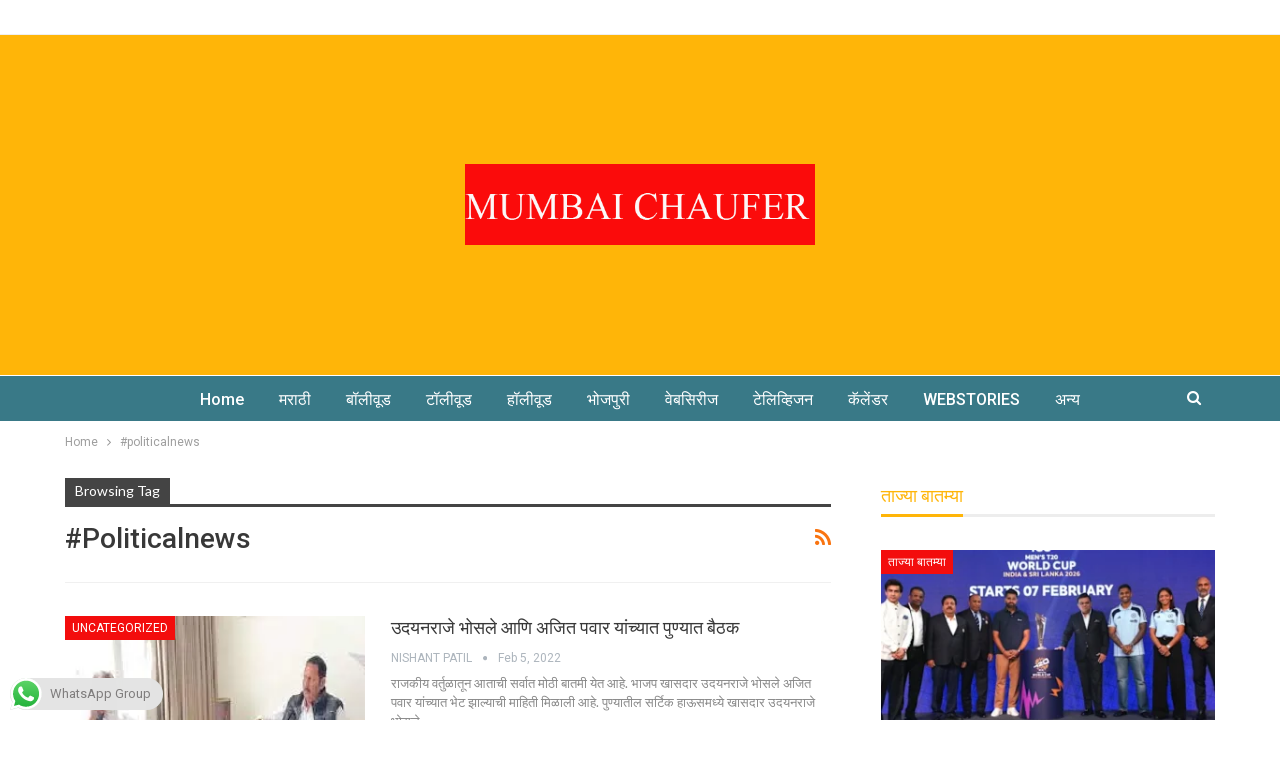

--- FILE ---
content_type: text/html; charset=UTF-8
request_url: https://emumbaichoufer.com/tag/politicalnews/
body_size: 25756
content:
	<!DOCTYPE html>
		<!--[if IE 8]>
	<html class="ie ie8" lang="en-US"> <![endif]-->
	<!--[if IE 9]>
	<html class="ie ie9" lang="en-US"> <![endif]-->
	<!--[if gt IE 9]><!-->
<html lang="en-US"> <!--<![endif]-->
	<head>
				<meta charset="UTF-8">
		<meta http-equiv="X-UA-Compatible" content="IE=edge">
		<meta name="viewport" content="width=device-width, initial-scale=1.0">
		<link rel="pingback" href="https://emumbaichoufer.com/xmlrpc.php"/>

		<meta name='robots' content='index, follow, max-image-preview:large, max-snippet:-1, max-video-preview:-1' />
	<style>img:is([sizes="auto" i], [sizes^="auto," i]) { contain-intrinsic-size: 3000px 1500px }</style>
	<!-- Jetpack Site Verification Tags -->
<meta name="google-site-verification" content="GTcTvmVANv25LL4yz6Qcej9ln_qPQU-ee8DCy0B-hBM" />

	<!-- This site is optimized with the Yoast SEO plugin v26.8 - https://yoast.com/product/yoast-seo-wordpress/ -->
	<title>#politicalnews Archives - eMumbaiChoufer</title>
	<link rel="canonical" href="https://emumbaichoufer.com/tag/politicalnews/" />
	<meta property="og:locale" content="en_US" />
	<meta property="og:type" content="article" />
	<meta property="og:title" content="#politicalnews Archives - eMumbaiChoufer" />
	<meta property="og:url" content="https://emumbaichoufer.com/tag/politicalnews/" />
	<meta property="og:site_name" content="eMumbaiChoufer" />
	<meta name="twitter:card" content="summary_large_image" />
	<script type="application/ld+json" class="yoast-schema-graph">{"@context":"https://schema.org","@graph":[{"@type":"CollectionPage","@id":"https://emumbaichoufer.com/tag/politicalnews/","url":"https://emumbaichoufer.com/tag/politicalnews/","name":"#politicalnews Archives - eMumbaiChoufer","isPartOf":{"@id":"https://emumbaichoufer.com/#website"},"primaryImageOfPage":{"@id":"https://emumbaichoufer.com/tag/politicalnews/#primaryimage"},"image":{"@id":"https://emumbaichoufer.com/tag/politicalnews/#primaryimage"},"thumbnailUrl":"https://i0.wp.com/emumbaichoufer.com/wp-content/uploads/2022/02/download.jpg?fit=297%2C170&ssl=1","breadcrumb":{"@id":"https://emumbaichoufer.com/tag/politicalnews/#breadcrumb"},"inLanguage":"en-US"},{"@type":"ImageObject","inLanguage":"en-US","@id":"https://emumbaichoufer.com/tag/politicalnews/#primaryimage","url":"https://i0.wp.com/emumbaichoufer.com/wp-content/uploads/2022/02/download.jpg?fit=297%2C170&ssl=1","contentUrl":"https://i0.wp.com/emumbaichoufer.com/wp-content/uploads/2022/02/download.jpg?fit=297%2C170&ssl=1","width":297,"height":170},{"@type":"BreadcrumbList","@id":"https://emumbaichoufer.com/tag/politicalnews/#breadcrumb","itemListElement":[{"@type":"ListItem","position":1,"name":"Home","item":"https://emumbaichoufer.com/"},{"@type":"ListItem","position":2,"name":"#politicalnews"}]},{"@type":"WebSite","@id":"https://emumbaichoufer.com/#website","url":"https://emumbaichoufer.com/","name":"eMumbaiChoufer","description":"eMumbaiChoufer","publisher":{"@id":"https://emumbaichoufer.com/#organization"},"potentialAction":[{"@type":"SearchAction","target":{"@type":"EntryPoint","urlTemplate":"https://emumbaichoufer.com/?s={search_term_string}"},"query-input":{"@type":"PropertyValueSpecification","valueRequired":true,"valueName":"search_term_string"}}],"inLanguage":"en-US"},{"@type":"Organization","@id":"https://emumbaichoufer.com/#organization","name":"eMumbaiChoufer","url":"https://emumbaichoufer.com/","logo":{"@type":"ImageObject","inLanguage":"en-US","@id":"https://emumbaichoufer.com/#/schema/logo/image/","url":"https://i0.wp.com/emumbaichoufer.com/wp-content/uploads/2022/02/Mumbaichaufer-logo.png?fit=542%2C125&ssl=1","contentUrl":"https://i0.wp.com/emumbaichoufer.com/wp-content/uploads/2022/02/Mumbaichaufer-logo.png?fit=542%2C125&ssl=1","width":542,"height":125,"caption":"eMumbaiChoufer"},"image":{"@id":"https://emumbaichoufer.com/#/schema/logo/image/"}}]}</script>
	<!-- / Yoast SEO plugin. -->


<link rel='dns-prefetch' href='//static.addtoany.com' />
<link rel='dns-prefetch' href='//www.googletagmanager.com' />
<link rel='dns-prefetch' href='//stats.wp.com' />
<link rel='dns-prefetch' href='//fonts.googleapis.com' />
<link rel='dns-prefetch' href='//pagead2.googlesyndication.com' />
<link rel='preconnect' href='//i0.wp.com' />
<link rel='preconnect' href='//c0.wp.com' />
<link rel="alternate" type="application/rss+xml" title="eMumbaiChoufer &raquo; Feed" href="https://emumbaichoufer.com/feed/" />
<link rel="alternate" type="application/rss+xml" title="eMumbaiChoufer &raquo; Comments Feed" href="https://emumbaichoufer.com/comments/feed/" />
<link rel="alternate" type="application/rss+xml" title="eMumbaiChoufer &raquo; #politicalnews Tag Feed" href="https://emumbaichoufer.com/tag/politicalnews/feed/" />
<link rel="alternate" type="application/rss+xml" title="eMumbaiChoufer &raquo; Stories Feed" href="https://emumbaichoufer.com/web-stories/feed/"><script type="text/javascript">
/* <![CDATA[ */
window._wpemojiSettings = {"baseUrl":"https:\/\/s.w.org\/images\/core\/emoji\/16.0.1\/72x72\/","ext":".png","svgUrl":"https:\/\/s.w.org\/images\/core\/emoji\/16.0.1\/svg\/","svgExt":".svg","source":{"concatemoji":"https:\/\/emumbaichoufer.com\/wp-includes\/js\/wp-emoji-release.min.js?ver=6.8.3"}};
/*! This file is auto-generated */
!function(s,n){var o,i,e;function c(e){try{var t={supportTests:e,timestamp:(new Date).valueOf()};sessionStorage.setItem(o,JSON.stringify(t))}catch(e){}}function p(e,t,n){e.clearRect(0,0,e.canvas.width,e.canvas.height),e.fillText(t,0,0);var t=new Uint32Array(e.getImageData(0,0,e.canvas.width,e.canvas.height).data),a=(e.clearRect(0,0,e.canvas.width,e.canvas.height),e.fillText(n,0,0),new Uint32Array(e.getImageData(0,0,e.canvas.width,e.canvas.height).data));return t.every(function(e,t){return e===a[t]})}function u(e,t){e.clearRect(0,0,e.canvas.width,e.canvas.height),e.fillText(t,0,0);for(var n=e.getImageData(16,16,1,1),a=0;a<n.data.length;a++)if(0!==n.data[a])return!1;return!0}function f(e,t,n,a){switch(t){case"flag":return n(e,"\ud83c\udff3\ufe0f\u200d\u26a7\ufe0f","\ud83c\udff3\ufe0f\u200b\u26a7\ufe0f")?!1:!n(e,"\ud83c\udde8\ud83c\uddf6","\ud83c\udde8\u200b\ud83c\uddf6")&&!n(e,"\ud83c\udff4\udb40\udc67\udb40\udc62\udb40\udc65\udb40\udc6e\udb40\udc67\udb40\udc7f","\ud83c\udff4\u200b\udb40\udc67\u200b\udb40\udc62\u200b\udb40\udc65\u200b\udb40\udc6e\u200b\udb40\udc67\u200b\udb40\udc7f");case"emoji":return!a(e,"\ud83e\udedf")}return!1}function g(e,t,n,a){var r="undefined"!=typeof WorkerGlobalScope&&self instanceof WorkerGlobalScope?new OffscreenCanvas(300,150):s.createElement("canvas"),o=r.getContext("2d",{willReadFrequently:!0}),i=(o.textBaseline="top",o.font="600 32px Arial",{});return e.forEach(function(e){i[e]=t(o,e,n,a)}),i}function t(e){var t=s.createElement("script");t.src=e,t.defer=!0,s.head.appendChild(t)}"undefined"!=typeof Promise&&(o="wpEmojiSettingsSupports",i=["flag","emoji"],n.supports={everything:!0,everythingExceptFlag:!0},e=new Promise(function(e){s.addEventListener("DOMContentLoaded",e,{once:!0})}),new Promise(function(t){var n=function(){try{var e=JSON.parse(sessionStorage.getItem(o));if("object"==typeof e&&"number"==typeof e.timestamp&&(new Date).valueOf()<e.timestamp+604800&&"object"==typeof e.supportTests)return e.supportTests}catch(e){}return null}();if(!n){if("undefined"!=typeof Worker&&"undefined"!=typeof OffscreenCanvas&&"undefined"!=typeof URL&&URL.createObjectURL&&"undefined"!=typeof Blob)try{var e="postMessage("+g.toString()+"("+[JSON.stringify(i),f.toString(),p.toString(),u.toString()].join(",")+"));",a=new Blob([e],{type:"text/javascript"}),r=new Worker(URL.createObjectURL(a),{name:"wpTestEmojiSupports"});return void(r.onmessage=function(e){c(n=e.data),r.terminate(),t(n)})}catch(e){}c(n=g(i,f,p,u))}t(n)}).then(function(e){for(var t in e)n.supports[t]=e[t],n.supports.everything=n.supports.everything&&n.supports[t],"flag"!==t&&(n.supports.everythingExceptFlag=n.supports.everythingExceptFlag&&n.supports[t]);n.supports.everythingExceptFlag=n.supports.everythingExceptFlag&&!n.supports.flag,n.DOMReady=!1,n.readyCallback=function(){n.DOMReady=!0}}).then(function(){return e}).then(function(){var e;n.supports.everything||(n.readyCallback(),(e=n.source||{}).concatemoji?t(e.concatemoji):e.wpemoji&&e.twemoji&&(t(e.twemoji),t(e.wpemoji)))}))}((window,document),window._wpemojiSettings);
/* ]]> */
</script>

<link rel='stylesheet' id='ht_ctc_main_css-css' href='https://emumbaichoufer.com/wp-content/plugins/click-to-chat-for-whatsapp/new/inc/assets/css/main.css?ver=4.36' type='text/css' media='all' />
<style id='wp-emoji-styles-inline-css' type='text/css'>

	img.wp-smiley, img.emoji {
		display: inline !important;
		border: none !important;
		box-shadow: none !important;
		height: 1em !important;
		width: 1em !important;
		margin: 0 0.07em !important;
		vertical-align: -0.1em !important;
		background: none !important;
		padding: 0 !important;
	}
</style>
<link rel='stylesheet' id='wp-block-library-css' href='https://c0.wp.com/c/6.8.3/wp-includes/css/dist/block-library/style.min.css' type='text/css' media='all' />
<style id='classic-theme-styles-inline-css' type='text/css'>
/*! This file is auto-generated */
.wp-block-button__link{color:#fff;background-color:#32373c;border-radius:9999px;box-shadow:none;text-decoration:none;padding:calc(.667em + 2px) calc(1.333em + 2px);font-size:1.125em}.wp-block-file__button{background:#32373c;color:#fff;text-decoration:none}
</style>
<link rel='stylesheet' id='mediaelement-css' href='https://c0.wp.com/c/6.8.3/wp-includes/js/mediaelement/mediaelementplayer-legacy.min.css' type='text/css' media='all' />
<link rel='stylesheet' id='wp-mediaelement-css' href='https://c0.wp.com/c/6.8.3/wp-includes/js/mediaelement/wp-mediaelement.min.css' type='text/css' media='all' />
<style id='jetpack-sharing-buttons-style-inline-css' type='text/css'>
.jetpack-sharing-buttons__services-list{display:flex;flex-direction:row;flex-wrap:wrap;gap:0;list-style-type:none;margin:5px;padding:0}.jetpack-sharing-buttons__services-list.has-small-icon-size{font-size:12px}.jetpack-sharing-buttons__services-list.has-normal-icon-size{font-size:16px}.jetpack-sharing-buttons__services-list.has-large-icon-size{font-size:24px}.jetpack-sharing-buttons__services-list.has-huge-icon-size{font-size:36px}@media print{.jetpack-sharing-buttons__services-list{display:none!important}}.editor-styles-wrapper .wp-block-jetpack-sharing-buttons{gap:0;padding-inline-start:0}ul.jetpack-sharing-buttons__services-list.has-background{padding:1.25em 2.375em}
</style>
<style id='global-styles-inline-css' type='text/css'>
:root{--wp--preset--aspect-ratio--square: 1;--wp--preset--aspect-ratio--4-3: 4/3;--wp--preset--aspect-ratio--3-4: 3/4;--wp--preset--aspect-ratio--3-2: 3/2;--wp--preset--aspect-ratio--2-3: 2/3;--wp--preset--aspect-ratio--16-9: 16/9;--wp--preset--aspect-ratio--9-16: 9/16;--wp--preset--color--black: #000000;--wp--preset--color--cyan-bluish-gray: #abb8c3;--wp--preset--color--white: #ffffff;--wp--preset--color--pale-pink: #f78da7;--wp--preset--color--vivid-red: #cf2e2e;--wp--preset--color--luminous-vivid-orange: #ff6900;--wp--preset--color--luminous-vivid-amber: #fcb900;--wp--preset--color--light-green-cyan: #7bdcb5;--wp--preset--color--vivid-green-cyan: #00d084;--wp--preset--color--pale-cyan-blue: #8ed1fc;--wp--preset--color--vivid-cyan-blue: #0693e3;--wp--preset--color--vivid-purple: #9b51e0;--wp--preset--gradient--vivid-cyan-blue-to-vivid-purple: linear-gradient(135deg,rgba(6,147,227,1) 0%,rgb(155,81,224) 100%);--wp--preset--gradient--light-green-cyan-to-vivid-green-cyan: linear-gradient(135deg,rgb(122,220,180) 0%,rgb(0,208,130) 100%);--wp--preset--gradient--luminous-vivid-amber-to-luminous-vivid-orange: linear-gradient(135deg,rgba(252,185,0,1) 0%,rgba(255,105,0,1) 100%);--wp--preset--gradient--luminous-vivid-orange-to-vivid-red: linear-gradient(135deg,rgba(255,105,0,1) 0%,rgb(207,46,46) 100%);--wp--preset--gradient--very-light-gray-to-cyan-bluish-gray: linear-gradient(135deg,rgb(238,238,238) 0%,rgb(169,184,195) 100%);--wp--preset--gradient--cool-to-warm-spectrum: linear-gradient(135deg,rgb(74,234,220) 0%,rgb(151,120,209) 20%,rgb(207,42,186) 40%,rgb(238,44,130) 60%,rgb(251,105,98) 80%,rgb(254,248,76) 100%);--wp--preset--gradient--blush-light-purple: linear-gradient(135deg,rgb(255,206,236) 0%,rgb(152,150,240) 100%);--wp--preset--gradient--blush-bordeaux: linear-gradient(135deg,rgb(254,205,165) 0%,rgb(254,45,45) 50%,rgb(107,0,62) 100%);--wp--preset--gradient--luminous-dusk: linear-gradient(135deg,rgb(255,203,112) 0%,rgb(199,81,192) 50%,rgb(65,88,208) 100%);--wp--preset--gradient--pale-ocean: linear-gradient(135deg,rgb(255,245,203) 0%,rgb(182,227,212) 50%,rgb(51,167,181) 100%);--wp--preset--gradient--electric-grass: linear-gradient(135deg,rgb(202,248,128) 0%,rgb(113,206,126) 100%);--wp--preset--gradient--midnight: linear-gradient(135deg,rgb(2,3,129) 0%,rgb(40,116,252) 100%);--wp--preset--font-size--small: 13px;--wp--preset--font-size--medium: 20px;--wp--preset--font-size--large: 36px;--wp--preset--font-size--x-large: 42px;--wp--preset--spacing--20: 0.44rem;--wp--preset--spacing--30: 0.67rem;--wp--preset--spacing--40: 1rem;--wp--preset--spacing--50: 1.5rem;--wp--preset--spacing--60: 2.25rem;--wp--preset--spacing--70: 3.38rem;--wp--preset--spacing--80: 5.06rem;--wp--preset--shadow--natural: 6px 6px 9px rgba(0, 0, 0, 0.2);--wp--preset--shadow--deep: 12px 12px 50px rgba(0, 0, 0, 0.4);--wp--preset--shadow--sharp: 6px 6px 0px rgba(0, 0, 0, 0.2);--wp--preset--shadow--outlined: 6px 6px 0px -3px rgba(255, 255, 255, 1), 6px 6px rgba(0, 0, 0, 1);--wp--preset--shadow--crisp: 6px 6px 0px rgba(0, 0, 0, 1);}:where(.is-layout-flex){gap: 0.5em;}:where(.is-layout-grid){gap: 0.5em;}body .is-layout-flex{display: flex;}.is-layout-flex{flex-wrap: wrap;align-items: center;}.is-layout-flex > :is(*, div){margin: 0;}body .is-layout-grid{display: grid;}.is-layout-grid > :is(*, div){margin: 0;}:where(.wp-block-columns.is-layout-flex){gap: 2em;}:where(.wp-block-columns.is-layout-grid){gap: 2em;}:where(.wp-block-post-template.is-layout-flex){gap: 1.25em;}:where(.wp-block-post-template.is-layout-grid){gap: 1.25em;}.has-black-color{color: var(--wp--preset--color--black) !important;}.has-cyan-bluish-gray-color{color: var(--wp--preset--color--cyan-bluish-gray) !important;}.has-white-color{color: var(--wp--preset--color--white) !important;}.has-pale-pink-color{color: var(--wp--preset--color--pale-pink) !important;}.has-vivid-red-color{color: var(--wp--preset--color--vivid-red) !important;}.has-luminous-vivid-orange-color{color: var(--wp--preset--color--luminous-vivid-orange) !important;}.has-luminous-vivid-amber-color{color: var(--wp--preset--color--luminous-vivid-amber) !important;}.has-light-green-cyan-color{color: var(--wp--preset--color--light-green-cyan) !important;}.has-vivid-green-cyan-color{color: var(--wp--preset--color--vivid-green-cyan) !important;}.has-pale-cyan-blue-color{color: var(--wp--preset--color--pale-cyan-blue) !important;}.has-vivid-cyan-blue-color{color: var(--wp--preset--color--vivid-cyan-blue) !important;}.has-vivid-purple-color{color: var(--wp--preset--color--vivid-purple) !important;}.has-black-background-color{background-color: var(--wp--preset--color--black) !important;}.has-cyan-bluish-gray-background-color{background-color: var(--wp--preset--color--cyan-bluish-gray) !important;}.has-white-background-color{background-color: var(--wp--preset--color--white) !important;}.has-pale-pink-background-color{background-color: var(--wp--preset--color--pale-pink) !important;}.has-vivid-red-background-color{background-color: var(--wp--preset--color--vivid-red) !important;}.has-luminous-vivid-orange-background-color{background-color: var(--wp--preset--color--luminous-vivid-orange) !important;}.has-luminous-vivid-amber-background-color{background-color: var(--wp--preset--color--luminous-vivid-amber) !important;}.has-light-green-cyan-background-color{background-color: var(--wp--preset--color--light-green-cyan) !important;}.has-vivid-green-cyan-background-color{background-color: var(--wp--preset--color--vivid-green-cyan) !important;}.has-pale-cyan-blue-background-color{background-color: var(--wp--preset--color--pale-cyan-blue) !important;}.has-vivid-cyan-blue-background-color{background-color: var(--wp--preset--color--vivid-cyan-blue) !important;}.has-vivid-purple-background-color{background-color: var(--wp--preset--color--vivid-purple) !important;}.has-black-border-color{border-color: var(--wp--preset--color--black) !important;}.has-cyan-bluish-gray-border-color{border-color: var(--wp--preset--color--cyan-bluish-gray) !important;}.has-white-border-color{border-color: var(--wp--preset--color--white) !important;}.has-pale-pink-border-color{border-color: var(--wp--preset--color--pale-pink) !important;}.has-vivid-red-border-color{border-color: var(--wp--preset--color--vivid-red) !important;}.has-luminous-vivid-orange-border-color{border-color: var(--wp--preset--color--luminous-vivid-orange) !important;}.has-luminous-vivid-amber-border-color{border-color: var(--wp--preset--color--luminous-vivid-amber) !important;}.has-light-green-cyan-border-color{border-color: var(--wp--preset--color--light-green-cyan) !important;}.has-vivid-green-cyan-border-color{border-color: var(--wp--preset--color--vivid-green-cyan) !important;}.has-pale-cyan-blue-border-color{border-color: var(--wp--preset--color--pale-cyan-blue) !important;}.has-vivid-cyan-blue-border-color{border-color: var(--wp--preset--color--vivid-cyan-blue) !important;}.has-vivid-purple-border-color{border-color: var(--wp--preset--color--vivid-purple) !important;}.has-vivid-cyan-blue-to-vivid-purple-gradient-background{background: var(--wp--preset--gradient--vivid-cyan-blue-to-vivid-purple) !important;}.has-light-green-cyan-to-vivid-green-cyan-gradient-background{background: var(--wp--preset--gradient--light-green-cyan-to-vivid-green-cyan) !important;}.has-luminous-vivid-amber-to-luminous-vivid-orange-gradient-background{background: var(--wp--preset--gradient--luminous-vivid-amber-to-luminous-vivid-orange) !important;}.has-luminous-vivid-orange-to-vivid-red-gradient-background{background: var(--wp--preset--gradient--luminous-vivid-orange-to-vivid-red) !important;}.has-very-light-gray-to-cyan-bluish-gray-gradient-background{background: var(--wp--preset--gradient--very-light-gray-to-cyan-bluish-gray) !important;}.has-cool-to-warm-spectrum-gradient-background{background: var(--wp--preset--gradient--cool-to-warm-spectrum) !important;}.has-blush-light-purple-gradient-background{background: var(--wp--preset--gradient--blush-light-purple) !important;}.has-blush-bordeaux-gradient-background{background: var(--wp--preset--gradient--blush-bordeaux) !important;}.has-luminous-dusk-gradient-background{background: var(--wp--preset--gradient--luminous-dusk) !important;}.has-pale-ocean-gradient-background{background: var(--wp--preset--gradient--pale-ocean) !important;}.has-electric-grass-gradient-background{background: var(--wp--preset--gradient--electric-grass) !important;}.has-midnight-gradient-background{background: var(--wp--preset--gradient--midnight) !important;}.has-small-font-size{font-size: var(--wp--preset--font-size--small) !important;}.has-medium-font-size{font-size: var(--wp--preset--font-size--medium) !important;}.has-large-font-size{font-size: var(--wp--preset--font-size--large) !important;}.has-x-large-font-size{font-size: var(--wp--preset--font-size--x-large) !important;}
:where(.wp-block-post-template.is-layout-flex){gap: 1.25em;}:where(.wp-block-post-template.is-layout-grid){gap: 1.25em;}
:where(.wp-block-columns.is-layout-flex){gap: 2em;}:where(.wp-block-columns.is-layout-grid){gap: 2em;}
:root :where(.wp-block-pullquote){font-size: 1.5em;line-height: 1.6;}
</style>
<link rel='stylesheet' id='addtoany-css' href='https://emumbaichoufer.com/wp-content/plugins/add-to-any/addtoany.min.css?ver=1.16' type='text/css' media='all' />
<link rel='stylesheet' id='better-framework-main-fonts-css' href='https://fonts.googleapis.com/css?family=Roboto:400,700,500,400italic%7CLato:400&#038;display=swap' type='text/css' media='all' />
<link rel='stylesheet' id='better-framework-font-1-css' href='https://fonts.googleapis.com/css?family=Mukta:400,300&#038;subset=devanagari&#038;display=swap' type='text/css' media='all' />
<link rel='stylesheet' id='__EPYT__style-css' href='https://emumbaichoufer.com/wp-content/plugins/youtube-embed-plus/styles/ytprefs.min.css?ver=14.2.4' type='text/css' media='all' />
<style id='__EPYT__style-inline-css' type='text/css'>

                .epyt-gallery-thumb {
                        width: 33.333%;
                }
                
</style>
<script type="text/javascript" src="https://c0.wp.com/c/6.8.3/wp-includes/js/jquery/jquery.min.js" id="jquery-core-js"></script>
<script type="text/javascript" src="https://c0.wp.com/c/6.8.3/wp-includes/js/jquery/jquery-migrate.min.js" id="jquery-migrate-js"></script>
<script type="text/javascript" id="addtoany-core-js-before">
/* <![CDATA[ */
window.a2a_config=window.a2a_config||{};a2a_config.callbacks=[];a2a_config.overlays=[];a2a_config.templates={};
/* ]]> */
</script>
<script type="text/javascript" defer src="https://static.addtoany.com/menu/page.js" id="addtoany-core-js"></script>
<script type="text/javascript" defer src="https://emumbaichoufer.com/wp-content/plugins/add-to-any/addtoany.min.js?ver=1.1" id="addtoany-jquery-js"></script>
<!--[if lt IE 9]>
<script type="text/javascript" src="https://emumbaichoufer.com/wp-content/themes/publisher/includes/libs/better-framework/assets/js/html5shiv.min.js?ver=3.15.0" id="bf-html5shiv-js"></script>
<![endif]-->
<!--[if lt IE 9]>
<script type="text/javascript" src="https://emumbaichoufer.com/wp-content/themes/publisher/includes/libs/better-framework/assets/js/respond.min.js?ver=3.15.0" id="bf-respond-js"></script>
<![endif]-->

<!-- Google tag (gtag.js) snippet added by Site Kit -->
<!-- Google Analytics snippet added by Site Kit -->
<script type="text/javascript" src="https://www.googletagmanager.com/gtag/js?id=G-8SNLNLQMZS" id="google_gtagjs-js" async></script>
<script type="text/javascript" id="google_gtagjs-js-after">
/* <![CDATA[ */
window.dataLayer = window.dataLayer || [];function gtag(){dataLayer.push(arguments);}
gtag("set","linker",{"domains":["emumbaichoufer.com"]});
gtag("js", new Date());
gtag("set", "developer_id.dZTNiMT", true);
gtag("config", "G-8SNLNLQMZS");
/* ]]> */
</script>
<script type="text/javascript" id="__ytprefs__-js-extra">
/* <![CDATA[ */
var _EPYT_ = {"ajaxurl":"https:\/\/emumbaichoufer.com\/wp-admin\/admin-ajax.php","security":"9cea5ef9fd","gallery_scrolloffset":"20","eppathtoscripts":"https:\/\/emumbaichoufer.com\/wp-content\/plugins\/youtube-embed-plus\/scripts\/","eppath":"https:\/\/emumbaichoufer.com\/wp-content\/plugins\/youtube-embed-plus\/","epresponsiveselector":"[\"iframe.__youtube_prefs_widget__\"]","epdovol":"1","version":"14.2.4","evselector":"iframe.__youtube_prefs__[src], iframe[src*=\"youtube.com\/embed\/\"], iframe[src*=\"youtube-nocookie.com\/embed\/\"]","ajax_compat":"","maxres_facade":"eager","ytapi_load":"light","pause_others":"","stopMobileBuffer":"1","facade_mode":"","not_live_on_channel":""};
/* ]]> */
</script>
<script type="text/javascript" src="https://emumbaichoufer.com/wp-content/plugins/youtube-embed-plus/scripts/ytprefs.min.js?ver=14.2.4" id="__ytprefs__-js"></script>
<link rel="https://api.w.org/" href="https://emumbaichoufer.com/wp-json/" /><link rel="alternate" title="JSON" type="application/json" href="https://emumbaichoufer.com/wp-json/wp/v2/tags/73" /><link rel="EditURI" type="application/rsd+xml" title="RSD" href="https://emumbaichoufer.com/xmlrpc.php?rsd" />
<meta name="generator" content="WordPress 6.8.3" />
			<link rel="amphtml" href="https://emumbaichoufer.com/amp/tag/politicalnews/"/>
			<meta name="generator" content="Site Kit by Google 1.170.0" /><!-- HFCM by 99 Robots - Snippet # 1: Adsense -->
<script async src="https://pagead2.googlesyndication.com/pagead/js/adsbygoogle.js?client=ca-pub-1751256858818660"
     crossorigin="anonymous"></script>
<!-- /end HFCM by 99 Robots -->
	<style>img#wpstats{display:none}</style>
		
<!-- Google AdSense meta tags added by Site Kit -->
<meta name="google-adsense-platform-account" content="ca-host-pub-2644536267352236">
<meta name="google-adsense-platform-domain" content="sitekit.withgoogle.com">
<!-- End Google AdSense meta tags added by Site Kit -->
      <meta name="onesignal" content="wordpress-plugin"/>
            <script>

      window.OneSignalDeferred = window.OneSignalDeferred || [];

      OneSignalDeferred.push(function(OneSignal) {
        var oneSignal_options = {};
        window._oneSignalInitOptions = oneSignal_options;

        oneSignal_options['serviceWorkerParam'] = { scope: '/wp-content/plugins/onesignal-free-web-push-notifications/sdk_files/push/onesignal/' };
oneSignal_options['serviceWorkerPath'] = 'OneSignalSDKWorker.js';

        OneSignal.Notifications.setDefaultUrl("https://emumbaichoufer.com");

        oneSignal_options['wordpress'] = true;
oneSignal_options['appId'] = '32947ec3-c39a-419f-9661-fed3407ed895';
oneSignal_options['allowLocalhostAsSecureOrigin'] = true;
oneSignal_options['welcomeNotification'] = { };
oneSignal_options['welcomeNotification']['title'] = "";
oneSignal_options['welcomeNotification']['message'] = "";
oneSignal_options['path'] = "https://emumbaichoufer.com/wp-content/plugins/onesignal-free-web-push-notifications/sdk_files/";
oneSignal_options['safari_web_id'] = "web.onesignal.auto.4fdd94b0-fa82-44cd-8fe9-7a26a1b4ad72";
oneSignal_options['persistNotification'] = true;
oneSignal_options['promptOptions'] = { };
oneSignal_options['notifyButton'] = { };
oneSignal_options['notifyButton']['enable'] = true;
oneSignal_options['notifyButton']['position'] = 'bottom-right';
oneSignal_options['notifyButton']['theme'] = 'default';
oneSignal_options['notifyButton']['size'] = 'medium';
oneSignal_options['notifyButton']['displayPredicate'] = function() {
              return !OneSignal.User.PushSubscription.optedIn;
            };
oneSignal_options['notifyButton']['showCredit'] = false;
oneSignal_options['notifyButton']['text'] = {};
oneSignal_options['notifyButton']['colors'] = {};
oneSignal_options['notifyButton']['offset'] = {};
oneSignal_options['notifyButton']['offset']['bottom'] = '50';
              OneSignal.init(window._oneSignalInitOptions);
              OneSignal.Slidedown.promptPush()      });

      function documentInitOneSignal() {
        var oneSignal_elements = document.getElementsByClassName("OneSignal-prompt");

        var oneSignalLinkClickHandler = function(event) { OneSignal.Notifications.requestPermission(); event.preventDefault(); };        for(var i = 0; i < oneSignal_elements.length; i++)
          oneSignal_elements[i].addEventListener('click', oneSignalLinkClickHandler, false);
      }

      if (document.readyState === 'complete') {
           documentInitOneSignal();
      }
      else {
           window.addEventListener("load", function(event){
               documentInitOneSignal();
          });
      }
    </script>
<meta name="generator" content="Powered by WPBakery Page Builder - drag and drop page builder for WordPress."/>
<script type="application/ld+json">{
    "@context": "http://schema.org/",
    "@type": "Organization",
    "@id": "#organization",
    "logo": {
        "@type": "ImageObject",
        "url": "https://emumbaichoufer.com/wp-content/uploads/2022/02/Mumbaichaufer-logo.png"
    },
    "url": "https://emumbaichoufer.com/",
    "name": "eMumbaiChoufer",
    "description": "eMumbaiChoufer"
}</script>
<script type="application/ld+json">{
    "@context": "http://schema.org/",
    "@type": "WebSite",
    "name": "eMumbaiChoufer",
    "alternateName": "eMumbaiChoufer",
    "url": "https://emumbaichoufer.com/"
}</script>

<!-- Google AdSense snippet added by Site Kit -->
<script type="text/javascript" async="async" src="https://pagead2.googlesyndication.com/pagead/js/adsbygoogle.js?client=ca-pub-1751256858818660&amp;host=ca-host-pub-2644536267352236" crossorigin="anonymous"></script>

<!-- End Google AdSense snippet added by Site Kit -->
<link rel='stylesheet' id='bf-minifed-css-1' href='https://emumbaichoufer.com/wp-content/bs-booster-cache/bf98af3ecd8e48559178af0519524647.css' type='text/css' media='all' />
<link rel='stylesheet' id='7.11.0-1764095835' href='https://emumbaichoufer.com/wp-content/bs-booster-cache/90b5077b8a2a314aa4ef7390e9bf9628.css' type='text/css' media='all' />
<link rel="icon" href="https://i0.wp.com/emumbaichoufer.com/wp-content/uploads/2022/02/cropped-Mumbaichaufer.png?fit=32%2C32&#038;ssl=1" sizes="32x32" />
<link rel="icon" href="https://i0.wp.com/emumbaichoufer.com/wp-content/uploads/2022/02/cropped-Mumbaichaufer.png?fit=192%2C192&#038;ssl=1" sizes="192x192" />
<link rel="apple-touch-icon" href="https://i0.wp.com/emumbaichoufer.com/wp-content/uploads/2022/02/cropped-Mumbaichaufer.png?fit=180%2C180&#038;ssl=1" />
<meta name="msapplication-TileImage" content="https://i0.wp.com/emumbaichoufer.com/wp-content/uploads/2022/02/cropped-Mumbaichaufer.png?fit=270%2C270&#038;ssl=1" />
<noscript><style> .wpb_animate_when_almost_visible { opacity: 1; }</style></noscript>	</head>

<body class="archive tag tag-politicalnews tag-73 wp-theme-publisher bs-theme bs-publisher bs-publisher-clean-magazine active-light-box ltr close-rh page-layout-2-col page-layout-2-col-right full-width main-menu-sticky-smart main-menu-out-full-width active-ajax-search  wpb-js-composer js-comp-ver-6.7.0 vc_responsive bs-ll-a" dir="ltr">
	<header id="header" class="site-header header-style-1 full-width h-a-ad" itemscope="itemscope" itemtype="https://schema.org/WPHeader">
		<section class="topbar topbar-style-1 hidden-xs hidden-xs">
	<div class="content-wrap">
		<div class="container">
			<div class="topbar-inner clearfix">

				
				<div class="section-menu">
						<div id="menu-top" class="menu top-menu-wrapper" role="navigation" itemscope="itemscope" itemtype="https://schema.org/SiteNavigationElement">
		<nav class="top-menu-container">

			<ul id="top-navigation" class="top-menu menu clearfix bsm-pure">
							</ul>

		</nav>
	</div>
				</div>
			</div>
		</div>
	</div>
</section>
		<div class="header-inner">
			<div class="content-wrap">
				<div class="container">
											<div class="row">
							<div class="row-height">

								<div class="sidebar-col sidebar-col-ad-left col-xs-4">
									<div class="col-inside">
																			</div>
								</div>

								<div class="logo-col col-xs-4">
									<div class="col-inside">
										<div id="site-branding" class="site-branding">
	<p  id="site-title" class="logo h1 img-logo">
	<a href="https://emumbaichoufer.com/" itemprop="url" rel="home">
					<img id="site-logo" src="https://emumbaichoufer.com/wp-content/uploads/2022/02/Mumbaichaufer-logo.png"
			     alt="eMumbaichoufer"  data-bsrjs="https://emumbaichoufer.com/wp-content/uploads/2022/02/Mumbaichaufer-logo.png"  />

			<span class="site-title">eMumbaichoufer - eMumbaiChoufer</span>
				</a>
</p>
</div><!-- .site-branding -->
									</div>
								</div>

								<div class="sidebar-col sidebar-col-ad-right col-xs-4">
									<div class="col-inside">
										
											<aside id="sidebar" class="sidebar" role="complementary" itemscope="itemscope" itemtype="https://schema.org/WPSideBar">
												<div class="rtmu rtmu-pubadban rtmu-show-desktop rtmu-show-tablet-portrait rtmu-show-tablet-landscape rtmu-show-phone rtmu-loc-header_aside_logo_right rtmu-align-right rtmu-column-1 rtmu-clearfix no-bg-box-model"><div id="rtmu-1712-1683246213" class="rtmu-container rtmu-type-code " itemscope="" itemtype="https://schema.org/WPAdBlock" data-adid="1712" data-type="code"><div id="rtmu-1712-1683246213-place"></div><script src="//pagead2.googlesyndication.com/pagead/js/adsbygoogle.js"></script><script type="text/javascript">var betterads_screen_width = document.body.clientWidth;betterads_el = document.getElementById('rtmu-1712-1683246213');             if (betterads_el.getBoundingClientRect().width) {     betterads_el_width_raw = betterads_el_width = betterads_el.getBoundingClientRect().width;    } else {     betterads_el_width_raw = betterads_el_width = betterads_el.offsetWidth;    }        var size = ["125", "125"];    if ( betterads_el_width >= 728 )      betterads_el_width = ["728", "90"];    else if ( betterads_el_width >= 468 )     betterads_el_width = ["468", "60"];    else if ( betterads_el_width >= 336 )     betterads_el_width = ["336", "280"];    else if ( betterads_el_width >= 300 )     betterads_el_width = ["300", "250"];    else if ( betterads_el_width >= 250 )     betterads_el_width = ["250", "250"];    else if ( betterads_el_width >= 200 )     betterads_el_width = ["200", "200"];    else if ( betterads_el_width >= 180 )     betterads_el_width = ["180", "150"]; if ( betterads_screen_width >= 1140 ) { document.getElementById('rtmu-1712-1683246213-place').innerHTML = '<ins class="adsbygoogle" style="display:block;"  data-ad-client="ca-pub-1751256858818660"  data-ad-slot="1080312027"  data-full-width-responsive="true"  data-ad-format="auto" ></ins>';         (adsbygoogle = window.adsbygoogle || []).push({});}else if ( betterads_screen_width >= 1019  && betterads_screen_width < 1140 ) { document.getElementById('rtmu-1712-1683246213-place').innerHTML = '<ins class="adsbygoogle" style="display:block;"  data-ad-client="ca-pub-1751256858818660"  data-ad-slot="1080312027"  data-full-width-responsive="true"  data-ad-format="auto" ></ins>';         (adsbygoogle = window.adsbygoogle || []).push({});}else if ( betterads_screen_width >= 768  && betterads_screen_width < 1019 ) { document.getElementById('rtmu-1712-1683246213-place').innerHTML = '<ins class="adsbygoogle" style="display:block;"  data-ad-client="ca-pub-1751256858818660"  data-ad-slot="1080312027"  data-full-width-responsive="true"  data-ad-format="auto" ></ins>';         (adsbygoogle = window.adsbygoogle || []).push({});}else if ( betterads_screen_width < 768 ) { document.getElementById('rtmu-1712-1683246213-place').innerHTML = '<ins class="adsbygoogle" style="display:block;"  data-ad-client="ca-pub-1751256858818660"  data-ad-slot="1080312027"  data-full-width-responsive="true"  data-ad-format="auto" ></ins>';         (adsbygoogle = window.adsbygoogle || []).push({});}</script></div></div>											</aside>
																				</div>
								</div>

							</div>
						</div>
										</div>

			</div>
		</div>
		<div id="menu-main" class="menu main-menu-wrapper show-search-item menu-actions-btn-width-1" role="navigation" itemscope="itemscope" itemtype="https://schema.org/SiteNavigationElement">
	<div class="main-menu-inner">
		<div class="content-wrap">
			<div class="container">

				<nav class="main-menu-container">
					<ul id="main-navigation" class="main-menu menu bsm-pure clearfix">
						<li id="menu-item-90" class="menu-item menu-item-type-post_type menu-item-object-page menu-item-home better-anim-fade menu-item-90"><a href="https://emumbaichoufer.com/">Home</a></li>
<li id="menu-item-3122" class="menu-item menu-item-type-taxonomy menu-item-object-category menu-term-99 better-anim-fade menu-item-3122"><a href="https://emumbaichoufer.com/category/marathi/">मराठी</a></li>
<li id="menu-item-3123" class="menu-item menu-item-type-taxonomy menu-item-object-category menu-term-100 better-anim-fade menu-item-3123"><a href="https://emumbaichoufer.com/category/bollywood/">बॉलीवूड</a></li>
<li id="menu-item-3124" class="menu-item menu-item-type-taxonomy menu-item-object-category menu-term-101 better-anim-fade menu-item-3124"><a href="https://emumbaichoufer.com/category/tollywood/">टॉलीवूड</a></li>
<li id="menu-item-3125" class="menu-item menu-item-type-taxonomy menu-item-object-category menu-term-102 better-anim-fade menu-item-3125"><a href="https://emumbaichoufer.com/category/hollywood/">हॉलीवूड</a></li>
<li id="menu-item-3126" class="menu-item menu-item-type-taxonomy menu-item-object-category menu-term-103 better-anim-fade menu-item-3126"><a href="https://emumbaichoufer.com/category/bhojpuri/">भोजपुरी</a></li>
<li id="menu-item-3127" class="menu-item menu-item-type-taxonomy menu-item-object-category menu-term-104 better-anim-fade menu-item-3127"><a href="https://emumbaichoufer.com/category/webseries/">वेबसिरीज</a></li>
<li id="menu-item-3128" class="menu-item menu-item-type-taxonomy menu-item-object-category menu-term-105 better-anim-fade menu-item-3128"><a href="https://emumbaichoufer.com/category/telivision/">टेलिव्हिजन</a></li>
<li id="menu-item-3129" class="menu-item menu-item-type-taxonomy menu-item-object-category menu-term-106 better-anim-fade menu-item-3129"><a href="https://emumbaichoufer.com/category/calendar/">कॅलेंडर</a></li>
<li id="menu-item-3319" class="menu-item menu-item-type-post_type menu-item-object-page better-anim-fade menu-item-3319"><a href="https://emumbaichoufer.com/webstories/">WEBSTORIES</a></li>
<li id="menu-item-3131" class="menu-item menu-item-type-taxonomy menu-item-object-category menu-term-108 better-anim-fade menu-item-3131"><a href="https://emumbaichoufer.com/category/others/">अन्य</a></li>
					</ul><!-- #main-navigation -->
											<div class="menu-action-buttons width-1">
															<div class="search-container close">
									<span class="search-handler"><i class="fa fa-search"></i></span>

									<div class="search-box clearfix">
										<form role="search" method="get" class="search-form clearfix" action="https://emumbaichoufer.com">
	<input type="search" class="search-field"
	       placeholder="Search..."
	       value="" name="s"
	       title="Search for:"
	       autocomplete="off">
	<input type="submit" class="search-submit" value="Search">
</form><!-- .search-form -->
									</div>
								</div>
														</div>
										</nav><!-- .main-menu-container -->

			</div>
		</div>
	</div>
</div><!-- .menu -->	</header><!-- .header -->
	<div class="rh-header clearfix light deferred-block-exclude">
		<div class="rh-container clearfix">

			<div class="menu-container close">
				<span class="menu-handler"><span class="lines"></span></span>
			</div><!-- .menu-container -->

			<div class="logo-container rh-img-logo">
				<a href="https://emumbaichoufer.com/" itemprop="url" rel="home">
											<img src="https://emumbaichoufer.com/wp-content/uploads/2022/02/Mumbaichaufer-logo.png"
						     alt="eMumbaiChoufer"  data-bsrjs="https://emumbaichoufer.com/wp-content/uploads/2022/02/Mumbaichaufer-logo.png"  />				</a>
			</div><!-- .logo-container -->
		</div><!-- .rh-container -->
	</div><!-- .rh-header -->
		<div class="main-wrap content-main-wrap">
		<nav role="navigation" aria-label="Breadcrumbs" class="bf-breadcrumb clearfix bc-top-style"><div class="content-wrap"><div class="container bf-breadcrumb-container"><ul class="bf-breadcrumb-items" itemscope itemtype="http://schema.org/BreadcrumbList"><meta name="numberOfItems" content="2" /><meta name="itemListOrder" content="Ascending" /><li itemprop="itemListElement" itemscope itemtype="http://schema.org/ListItem" class="bf-breadcrumb-item bf-breadcrumb-begin"><a itemprop="item" href="https://emumbaichoufer.com" rel="home"><span itemprop="name">Home</span></a><meta itemprop="position" content="1" /></li><li itemprop="itemListElement" itemscope itemtype="http://schema.org/ListItem" class="bf-breadcrumb-item bf-breadcrumb-end"><span itemprop="name">#politicalnews</span><meta itemprop="item" content="https://emumbaichoufer.com/tag/politicalnews/"/><meta itemprop="position" content="2" /></li></ul></div></div></nav><div class="content-wrap">
		<main id="content" class="content-container">

		<div class="container layout-2-col layout-2-col-1 layout-right-sidebar layout-bc-before">
			<div class="row main-section">
										<div class="col-sm-8 content-column">
							<section class="archive-title tag-title with-action">
	<div class="pre-title"><span>Browsing Tag</span></div>

	<div class="actions-container">
		<a class="rss-link" href="https://emumbaichoufer.com/tag/politicalnews/feed/"><i class="fa fa-rss"></i></a>
	</div>

	<h1 class="page-heading"><span class="h-title">#politicalnews</span></h1>

	</section>
	<div class="listing listing-blog listing-blog-5 clearfix ">
		<article class="post-281 type-post format-standard has-post-thumbnail   listing-item listing-item-blog  listing-item-blog-5 main-term-none bsw-7 ">
	<div class="item-inner clearfix">

					<div class="featured clearfix">
				<div class="term-badges floated"><span class="term-badge term-1"><a href="https://emumbaichoufer.com/category/uncategorized/">Uncategorized</a></span></div>				<a  title="उदयनराजे भोसले आणि अजित पवार यांच्यात पुण्यात बैठक" data-src="https://i0.wp.com/emumbaichoufer.com/wp-content/uploads/2022/02/download.jpg?resize=297%2C170&ssl=1" data-bs-srcset="{&quot;baseurl&quot;:&quot;https:\/\/i0.wp.com\/emumbaichoufer.com\/wp-content\/uploads\/2022\/02\/&quot;,&quot;sizes&quot;:{&quot;210&quot;:&quot;download-210x136.jpg&quot;,&quot;279&quot;:&quot;download-279x170.jpg&quot;,&quot;297&quot;:&quot;download.jpg&quot;}}"						class="img-holder" href="https://emumbaichoufer.com/meeting-between-udayan-raje-bhosale-and-ajit-pawar-in-pune/"></a>
							</div>
		<h2 class="title">		<a href="https://emumbaichoufer.com/meeting-between-udayan-raje-bhosale-and-ajit-pawar-in-pune/" class="post-title post-url">
			उदयनराजे भोसले आणि अजित पवार यांच्यात पुण्यात बैठक		</a>
		</h2>		<div class="post-meta">

							<a href="https://emumbaichoufer.com/author/nishantpatil694/"
				   title="Browse Author Articles"
				   class="post-author-a">
					<i class="post-author author">
						Nishant Patil					</i>
				</a>
							<span class="time"><time class="post-published updated"
				                         datetime="2022-02-05T11:42:27+00:00">Feb 5, 2022</time></span>
						</div>
					<div class="post-summary">
				राजकीय वर्तुळातून आताची सर्वात मोठी बातमी येत आहे. भाजप खासदार उदयनराजे भोसले अजित पवार यांच्यात भेट झाल्याची माहिती मिळाली आहे. पुण्यातील सर्टिक हाऊसमध्ये खासदार उदयनराजे भोसले&hellip;					<br><a class="read-more"
					       href="https://emumbaichoufer.com/meeting-between-udayan-raje-bhosale-and-ajit-pawar-in-pune/">Read More...</a>
							</div>
				</div>
	</article >
	<article class="post-278 type-post format-standard has-post-thumbnail   listing-item listing-item-blog  listing-item-blog-5 main-term-none bsw-7 ">
	<div class="item-inner clearfix">

					<div class="featured clearfix">
				<div class="term-badges floated"><span class="term-badge term-1"><a href="https://emumbaichoufer.com/category/uncategorized/">Uncategorized</a></span></div>				<a  title="पुण्यात भाजपला बसणार चांगलाच दणका…एकामागोमाग एक भाजप नेते राष्ट्रवादीत!" data-src="https://i0.wp.com/emumbaichoufer.com/wp-content/uploads/2022/02/bjp-rashtrawadi.jpg?resize=292%2C173&ssl=1" data-bs-srcset="{&quot;baseurl&quot;:&quot;https:\/\/i0.wp.com\/emumbaichoufer.com\/wp-content\/uploads\/2022\/02\/&quot;,&quot;sizes&quot;:{&quot;210&quot;:&quot;bjp-rashtrawadi-210x136.jpg&quot;,&quot;279&quot;:&quot;bjp-rashtrawadi-279x173.jpg&quot;,&quot;292&quot;:&quot;bjp-rashtrawadi.jpg&quot;}}"						class="img-holder" href="https://emumbaichoufer.com/bjp-will-get-a-good-bang-in-pune-one-and-one-bjp-leader-after-another-in-ncp/"></a>
							</div>
		<h2 class="title">		<a href="https://emumbaichoufer.com/bjp-will-get-a-good-bang-in-pune-one-and-one-bjp-leader-after-another-in-ncp/" class="post-title post-url">
			पुण्यात भाजपला बसणार चांगलाच दणका…एकामागोमाग एक भाजप नेते राष्ट्रवादीत!		</a>
		</h2>		<div class="post-meta">

							<a href="https://emumbaichoufer.com/author/nishantpatil694/"
				   title="Browse Author Articles"
				   class="post-author-a">
					<i class="post-author author">
						Nishant Patil					</i>
				</a>
							<span class="time"><time class="post-published updated"
				                         datetime="2022-02-05T11:25:49+00:00">Feb 5, 2022</time></span>
						</div>
					<div class="post-summary">
				राष्ट्रवादीच्या सुत्रांनी भाजपचे वीस ते पंचवीस नगरसेवक राष्ट्रवादीत प्रवेश करणार असल्याचे सांगितले आहे.येत्या काही दिवसातच पुणे महानगरपालिकेची निवडणूका लढवण्यात येणार आहे. निवडणूका&hellip;					<br><a class="read-more"
					       href="https://emumbaichoufer.com/bjp-will-get-a-good-bang-in-pune-one-and-one-bjp-leader-after-another-in-ncp/">Read More...</a>
							</div>
				</div>
	</article >
	<article class="post-275 type-post format-standard has-post-thumbnail   listing-item listing-item-blog  listing-item-blog-5 main-term-none bsw-7 ">
	<div class="item-inner clearfix">

					<div class="featured clearfix">
				<div class="term-badges floated"><span class="term-badge term-1"><a href="https://emumbaichoufer.com/category/uncategorized/">Uncategorized</a></span></div>				<a  title="किरीट सोमय्यांचे धक्कादायक वक्तव्य, संजय राऊत यांनी १०० कोटींचा घोटाळा केलाय" data-src="https://i0.wp.com/emumbaichoufer.com/wp-content/uploads/2022/02/sanjay_gandhi_kirit_somaiya.jpg?resize=357%2C210&ssl=1" data-bs-srcset="{&quot;baseurl&quot;:&quot;https:\/\/i0.wp.com\/emumbaichoufer.com\/wp-content\/uploads\/2022\/02\/&quot;,&quot;sizes&quot;:{&quot;210&quot;:&quot;sanjay_gandhi_kirit_somaiya-210x136.jpg&quot;,&quot;279&quot;:&quot;sanjay_gandhi_kirit_somaiya-279x220.jpg&quot;,&quot;357&quot;:&quot;sanjay_gandhi_kirit_somaiya-357x210.jpg&quot;,&quot;750&quot;:&quot;sanjay_gandhi_kirit_somaiya-750x430.jpg&quot;,&quot;1200&quot;:&quot;sanjay_gandhi_kirit_somaiya.jpg&quot;}}"						class="img-holder" href="https://emumbaichoufer.com/kirit-somaiyas-shocking-statement-sanjay-raut-has-committed-a-scam-of-rs-100-crore/"></a>
							</div>
		<h2 class="title">		<a href="https://emumbaichoufer.com/kirit-somaiyas-shocking-statement-sanjay-raut-has-committed-a-scam-of-rs-100-crore/" class="post-title post-url">
			किरीट सोमय्यांचे धक्कादायक वक्तव्य, संजय राऊत यांनी १०० कोटींचा घोटाळा केलाय		</a>
		</h2>		<div class="post-meta">

							<a href="https://emumbaichoufer.com/author/nishantpatil694/"
				   title="Browse Author Articles"
				   class="post-author-a">
					<i class="post-author author">
						Nishant Patil					</i>
				</a>
							<span class="time"><time class="post-published updated"
				                         datetime="2022-02-05T11:13:21+00:00">Feb 5, 2022</time></span>
						</div>
					<div class="post-summary">
				शिवसेना खासदार संजय राऊत यांच्यासह त्यांच्या मित्रपरिवारावर भाजपा नेते किरीट सोमय्या यांनी पुन्हा एकदा गंभीर आरोप केले आहेत. संजय राऊत आणि त्यांच्या मित्र परिवाराने 100 कोटींचा&hellip;					<br><a class="read-more"
					       href="https://emumbaichoufer.com/kirit-somaiyas-shocking-statement-sanjay-raut-has-committed-a-scam-of-rs-100-crore/">Read More...</a>
							</div>
				</div>
	</article >
	<article class="post-272 type-post format-standard has-post-thumbnail   listing-item listing-item-blog  listing-item-blog-5 main-term-none bsw-7 ">
	<div class="item-inner clearfix">

					<div class="featured clearfix">
				<div class="term-badges floated"><span class="term-badge term-1"><a href="https://emumbaichoufer.com/category/uncategorized/">Uncategorized</a></span></div>				<a  title="भाजपने कंबर कसली, नितेश राणे पूनम महाजन यांच्यावर सोपवली जबाबदारी" data-src="https://i0.wp.com/emumbaichoufer.com/wp-content/uploads/2022/02/BJP-NITESH-RANR-PUNAM-MAHAJAN.jpg?resize=357%2C210&ssl=1" data-bs-srcset="{&quot;baseurl&quot;:&quot;https:\/\/i0.wp.com\/emumbaichoufer.com\/wp-content\/uploads\/2022\/02\/&quot;,&quot;sizes&quot;:{&quot;210&quot;:&quot;BJP-NITESH-RANR-PUNAM-MAHAJAN-210x136.jpg&quot;,&quot;279&quot;:&quot;BJP-NITESH-RANR-PUNAM-MAHAJAN-279x220.jpg&quot;,&quot;357&quot;:&quot;BJP-NITESH-RANR-PUNAM-MAHAJAN-357x210.jpg&quot;,&quot;742&quot;:&quot;BJP-NITESH-RANR-PUNAM-MAHAJAN.jpg&quot;}}"						class="img-holder" href="https://emumbaichoufer.com/bjp-has-given-the-responsibility-to-nitesh-rane-poonam-mahajan/"></a>
							</div>
		<h2 class="title">		<a href="https://emumbaichoufer.com/bjp-has-given-the-responsibility-to-nitesh-rane-poonam-mahajan/" class="post-title post-url">
			भाजपने कंबर कसली, नितेश राणे पूनम महाजन यांच्यावर सोपवली जबाबदारी		</a>
		</h2>		<div class="post-meta">

							<a href="https://emumbaichoufer.com/author/nishantpatil694/"
				   title="Browse Author Articles"
				   class="post-author-a">
					<i class="post-author author">
						Nishant Patil					</i>
				</a>
							<span class="time"><time class="post-published updated"
				                         datetime="2022-02-05T10:55:56+00:00">Feb 5, 2022</time></span>
						</div>
					<div class="post-summary">
				मुंबई महापालिकेची आगामी निवडणूक शिवसेना आणि भाजपसाठी प्रतिष्ठेची लढाई आहे. आता या लढाईत राणे आणि महाजन महत्वाची भूमिका बजावणार आहेत.भाजपचे आमदार नितेश राणे आणि खासदार पूनम&hellip;					<br><a class="read-more"
					       href="https://emumbaichoufer.com/bjp-has-given-the-responsibility-to-nitesh-rane-poonam-mahajan/">Read More...</a>
							</div>
				</div>
	</article >
	</div>
							</div><!-- .content-column -->
												<div class="col-sm-4 sidebar-column sidebar-column-primary">
							<aside id="sidebar-primary-sidebar" class="sidebar" role="complementary" aria-label="Primary Sidebar Sidebar" itemscope="itemscope" itemtype="https://schema.org/WPSideBar">
	<div id="bs-mix-listing-3-1-2" class=" h-ni w-t primary-sidebar-widget widget widget_bs-mix-listing-3-1"><div class=" bs-listing bs-listing-listing-mix-3-1 bs-listing-single-tab pagination-animate">		<p class="section-heading sh-t5 sh-s1 main-term-1">

		
							<a href="https://emumbaichoufer.com/category/uncategorized/" class="main-link">
							<span class="h-text main-term-1">
								 ताज्या बातम्या 							</span>
				</a>
			
		
		</p>
				<div class="bs-pagination-wrapper main-term-1 next_prev bs-slider-first-item">
			<div class="listing listing-mix-3-1 clearfix ">
		<div class="item-inner">
			<div class="row-1">
									<div class="listing listing-grid-1 clearfix columns-1">
							<div class="post-5772 type-post format-standard has-post-thumbnail   listing-item listing-item-grid listing-item-grid-1 main-term-84">
	<div class="item-inner">
					<div class="featured clearfix">
				<div class="term-badges floated"><span class="term-badge term-84"><a href="https://emumbaichoufer.com/category/latest-news/">ताज्या बातम्या</a></span></div>				<a  title="T20 World Cup 2026 वेळापत्रक जाहीर: भारत-पाक सामना पुन्हा रंगणार, पहा संपूर्ण Schedule" data-src="https://i0.wp.com/emumbaichoufer.com/wp-content/uploads/2025/11/IMG_6019.webp?resize=357%2C210&ssl=1" data-bs-srcset="{&quot;baseurl&quot;:&quot;https:\/\/i0.wp.com\/emumbaichoufer.com\/wp-content\/uploads\/2025\/11\/&quot;,&quot;sizes&quot;:{&quot;210&quot;:&quot;IMG_6019-210x136.webp&quot;,&quot;279&quot;:&quot;IMG_6019-279x220.webp&quot;,&quot;357&quot;:&quot;IMG_6019-357x210.webp&quot;,&quot;630&quot;:&quot;IMG_6019.webp&quot;}}"						class="img-holder" href="https://emumbaichoufer.com/emumbaichaufer-com-t20-world-cup-2026-schedule-marathi/"></a>

							</div>
		<p class="title">		<a href="https://emumbaichoufer.com/emumbaichaufer-com-t20-world-cup-2026-schedule-marathi/" class="post-title post-url">
			T20 World Cup 2026 वेळापत्रक जाहीर: भारत-पाक सामना पुन्हा रंगणार, पहा संपूर्ण&hellip;		</a>
		</p>		<div class="post-meta">

							<a href="https://emumbaichoufer.com/author/nishantpatil694/"
				   title="Browse Author Articles"
				   class="post-author-a">
					<i class="post-author author">
						Nishant Patil					</i>
				</a>
							<span class="time"><time class="post-published updated"
				                         datetime="2025-11-25T19:53:03+00:00">Nov 25, 2025</time></span>
						</div>
					<div class="post-summary">
				T20 World Cup 2026 वेळापत्रक जाहीर: भारत-पाक सामना पुन्हा रंगणार, पहा संपूर्ण Schedule			</div>
			</div>
	</div >
					</div>
								</div>
							<div class="row-2">
						<div class="listing listing-thumbnail listing-tb-1 clearfix columns-1">
		<div class="post-5768 type-post format-standard has-post-thumbnail   listing-item listing-item-thumbnail listing-item-tb-1 main-term-84">
	<div class="item-inner clearfix">
					<div class="featured featured-type-featured-image">
				<a  title="आजचे राशीभविष्य (26 नोव्हेंबर 2025): आर्थिक संधी, भावनिक संतुलन आणि करिअर प्रगती — तुमच्या राशीसाठी काय सांगते ज्योतिष?" data-src="https://i0.wp.com/emumbaichoufer.com/wp-content/uploads/2025/11/IMG_6018.jpeg?resize=86%2C64&ssl=1" data-bs-srcset="{&quot;baseurl&quot;:&quot;https:\/\/i0.wp.com\/emumbaichoufer.com\/wp-content\/uploads\/2025\/11\/&quot;,&quot;sizes&quot;:{&quot;86&quot;:&quot;IMG_6018-86x64.jpeg&quot;,&quot;210&quot;:&quot;IMG_6018-210x136.jpeg&quot;,&quot;640&quot;:&quot;IMG_6018.jpeg&quot;}}"						class="img-holder" href="https://emumbaichoufer.com/todays-horoscope-november-26-2025-financial-opportunities-emotional-balance-and-career-progress-what-does-astrology-say-for-your-zodiac-sign/"></a>
							</div>
		<p class="title">		<a href="https://emumbaichoufer.com/todays-horoscope-november-26-2025-financial-opportunities-emotional-balance-and-career-progress-what-does-astrology-say-for-your-zodiac-sign/" class="post-url post-title">
			आजचे राशीभविष्य (26 नोव्हेंबर 2025): आर्थिक संधी, भावनिक संतुलन आणि&hellip;		</a>
		</p>		<div class="post-meta">

							<span class="time"><time class="post-published updated"
				                         datetime="2025-11-25T19:01:08+00:00">Nov 25, 2025</time></span>
						</div>
			</div>
	</div >
	<div class="post-5765 type-post format-standard has-post-thumbnail   listing-item listing-item-thumbnail listing-item-tb-1 main-term-84">
	<div class="item-inner clearfix">
					<div class="featured featured-type-featured-image">
				<a  title="जैन इरिगेशनमध्ये आयकर जागरूकता उपक्रम; वरिष्ठ अधिकाऱ्यांकडून मार्गदर्शन" data-src="https://i0.wp.com/emumbaichoufer.com/wp-content/uploads/2025/11/IMG_6017-scaled.jpeg?resize=86%2C64&ssl=1" data-bs-srcset="{&quot;baseurl&quot;:&quot;https:\/\/i0.wp.com\/emumbaichoufer.com\/wp-content\/uploads\/2025\/11\/&quot;,&quot;sizes&quot;:{&quot;86&quot;:&quot;IMG_6017-86x64.jpeg&quot;,&quot;210&quot;:&quot;IMG_6017-210x136.jpeg&quot;,&quot;2560&quot;:&quot;IMG_6017-scaled.jpeg&quot;}}"						class="img-holder" href="https://emumbaichoufer.com/income-tax-awareness-campaign-at-jain-irrigation-guidance-from-senior-officials/"></a>
							</div>
		<p class="title">		<a href="https://emumbaichoufer.com/income-tax-awareness-campaign-at-jain-irrigation-guidance-from-senior-officials/" class="post-url post-title">
			जैन इरिगेशनमध्ये आयकर जागरूकता उपक्रम; वरिष्ठ अधिकाऱ्यांकडून&hellip;		</a>
		</p>		<div class="post-meta">

							<span class="time"><time class="post-published updated"
				                         datetime="2025-11-25T18:43:29+00:00">Nov 25, 2025</time></span>
						</div>
			</div>
	</div >
	<div class="post-5439 type-post format-standard has-post-thumbnail   listing-item listing-item-thumbnail listing-item-tb-1 main-term-84">
	<div class="item-inner clearfix">
					<div class="featured featured-type-featured-image">
				<a  title="सैयारा बॉक्स ऑफिस डे 10 रिपोर्ट: अहान पांडे आणि अनीत पड्डा यांच्या &#8216;सैयारा&#8217;ने पार केला 250 कोटींचा टप्पा – बॉलीवूडचा नवा विक्रम!" data-src="https://i0.wp.com/emumbaichoufer.com/wp-content/uploads/2025/07/Saiyaraa.jpeg?resize=86%2C64&ssl=1" data-bs-srcset="{&quot;baseurl&quot;:&quot;https:\/\/i0.wp.com\/emumbaichoufer.com\/wp-content\/uploads\/2025\/07\/&quot;,&quot;sizes&quot;:{&quot;86&quot;:&quot;Saiyaraa-86x64.jpeg&quot;,&quot;210&quot;:&quot;Saiyaraa-210x136.jpeg&quot;,&quot;1280&quot;:&quot;Saiyaraa.jpeg&quot;}}"						class="img-holder" href="https://emumbaichoufer.com/https-www-emumbaichoufer-com-saiyaara-box-office-collection-day-10-marathi/"></a>
							</div>
		<p class="title">		<a href="https://emumbaichoufer.com/https-www-emumbaichoufer-com-saiyaara-box-office-collection-day-10-marathi/" class="post-url post-title">
			सैयारा बॉक्स ऑफिस डे 10 रिपोर्ट: अहान पांडे आणि अनीत पड्डा यांच्या&hellip;		</a>
		</p>		<div class="post-meta">

							<span class="time"><time class="post-published updated"
				                         datetime="2025-07-28T04:22:51+00:00">Jul 28, 2025</time></span>
						</div>
			</div>
	</div >
	<div class="post-5264 type-post format-standard has-post-thumbnail   listing-item listing-item-thumbnail listing-item-tb-1 main-term-84">
	<div class="item-inner clearfix">
					<div class="featured featured-type-featured-image">
				<a  title="प्लॅस्टर ऑफ पॅरिस मूर्तींच्या विसर्जनाचा प्रश्न मार्गी लागणार – सांस्कृतिक कार्यमंत्री आशिष शेलार यांचे आश्वासन" data-src="https://i0.wp.com/emumbaichoufer.com/wp-content/uploads/2025/06/Ashish-Shelar-700x375-1.jpg?resize=86%2C64&ssl=1" data-bs-srcset="{&quot;baseurl&quot;:&quot;https:\/\/i0.wp.com\/emumbaichoufer.com\/wp-content\/uploads\/2025\/06\/&quot;,&quot;sizes&quot;:{&quot;86&quot;:&quot;Ashish-Shelar-700x375-1-86x64.jpg&quot;,&quot;210&quot;:&quot;Ashish-Shelar-700x375-1-210x136.jpg&quot;,&quot;700&quot;:&quot;Ashish-Shelar-700x375-1.jpg&quot;}}"						class="img-holder" href="https://emumbaichoufer.com/%e0%a4%aa%e0%a5%8d%e0%a4%b2%e0%a5%85%e0%a4%b8%e0%a5%8d%e0%a4%9f%e0%a4%b0-%e0%a4%91%e0%a4%ab-%e0%a4%aa%e0%a5%85%e0%a4%b0%e0%a4%bf%e0%a4%b8-%e0%a4%ae%e0%a5%82%e0%a4%b0%e0%a5%8d%e0%a4%a4%e0%a5%80/"></a>
							</div>
		<p class="title">		<a href="https://emumbaichoufer.com/%e0%a4%aa%e0%a5%8d%e0%a4%b2%e0%a5%85%e0%a4%b8%e0%a5%8d%e0%a4%9f%e0%a4%b0-%e0%a4%91%e0%a4%ab-%e0%a4%aa%e0%a5%85%e0%a4%b0%e0%a4%bf%e0%a4%b8-%e0%a4%ae%e0%a5%82%e0%a4%b0%e0%a5%8d%e0%a4%a4%e0%a5%80/" class="post-url post-title">
			प्लॅस्टर ऑफ पॅरिस मूर्तींच्या विसर्जनाचा प्रश्न मार्गी लागणार –&hellip;		</a>
		</p>		<div class="post-meta">

							<span class="time"><time class="post-published updated"
				                         datetime="2025-06-16T13:35:12+00:00">Jun 16, 2025</time></span>
						</div>
			</div>
	</div >
	<div class="post-5261 type-post format-standard has-post-thumbnail   listing-item listing-item-thumbnail listing-item-tb-1 main-term-84">
	<div class="item-inner clearfix">
					<div class="featured featured-type-featured-image">
				<a  title="संजय राऊतांचा सरकारवर हल्लाबोल : &#8220;पनवती सरकार&#8221; म्हणत अपघातांच्या मालिकेवरून सडकून टीका" data-src="https://i0.wp.com/emumbaichoufer.com/wp-content/uploads/2025/06/Sanjay-Raut-700x375-1.jpg?resize=86%2C64&ssl=1" data-bs-srcset="{&quot;baseurl&quot;:&quot;https:\/\/i0.wp.com\/emumbaichoufer.com\/wp-content\/uploads\/2025\/06\/&quot;,&quot;sizes&quot;:{&quot;86&quot;:&quot;Sanjay-Raut-700x375-1-86x64.jpg&quot;,&quot;210&quot;:&quot;Sanjay-Raut-700x375-1-210x136.jpg&quot;,&quot;700&quot;:&quot;Sanjay-Raut-700x375-1.jpg&quot;}}"						class="img-holder" href="https://emumbaichoufer.com/%e0%a4%b8%e0%a4%82%e0%a4%9c%e0%a4%af-%e0%a4%b0%e0%a4%be%e0%a4%8a%e0%a4%a4%e0%a4%be%e0%a4%82%e0%a4%9a%e0%a4%be-%e0%a4%b8%e0%a4%b0%e0%a4%95%e0%a4%be%e0%a4%b0%e0%a4%b5%e0%a4%b0-%e0%a4%b9%e0%a4%b2/"></a>
							</div>
		<p class="title">		<a href="https://emumbaichoufer.com/%e0%a4%b8%e0%a4%82%e0%a4%9c%e0%a4%af-%e0%a4%b0%e0%a4%be%e0%a4%8a%e0%a4%a4%e0%a4%be%e0%a4%82%e0%a4%9a%e0%a4%be-%e0%a4%b8%e0%a4%b0%e0%a4%95%e0%a4%be%e0%a4%b0%e0%a4%b5%e0%a4%b0-%e0%a4%b9%e0%a4%b2/" class="post-url post-title">
			संजय राऊतांचा सरकारवर हल्लाबोल : &#8220;पनवती सरकार&#8221; म्हणत&hellip;		</a>
		</p>		<div class="post-meta">

							<span class="time"><time class="post-published updated"
				                         datetime="2025-06-16T13:28:43+00:00">Jun 16, 2025</time></span>
						</div>
			</div>
	</div >
	</div>
					</div>
						</div>
	</div>

	</div><div class="bs-pagination bs-ajax-pagination next_prev main-term-1 clearfix">
			<script>var bs_ajax_paginate_1610945493 = '{"query":{"category":"1,27,33,23,36,31,20,34,18,84,30,21,24,22,87,19,28,37,29,15,17,38,32,35,16,85,25,86,26","tag":"","taxonomy":"","post_ids":"","post_type":"","count":"6","order_by":"date","order":"DESC","time_filter":"","offset":"","style":"listing-mix-3-1","cats-tags-condition":"and","cats-condition":"in","tags-condition":"in","featured_image":"0","ignore_sticky_posts":"1","author_ids":"","disable_duplicate":"0","ad-active":0,"paginate":"next_prev","pagination-show-label":"1","columns":1,"listing-settings":{"big-title-limit":"82","big-excerpt":"1","big-excerpt-limit":"115","big-subtitle":"0","big-subtitle-limit":"0","big-subtitle-location":"before-meta","big-format-icon":"1","big-term-badge":"1","big-term-badge-count":"1","big-term-badge-tax":"category","big-meta":{"show":"1","author":"1","date":"1","date-format":"standard","view":"0","share":"0","comment":"1","review":"1"},"small-thumbnail-type":"featured-image","small-title-limit":"70","small-subtitle":"0","small-subtitle-limit":"0","small-subtitle-location":"before-meta","small-meta":{"show":"1","author":"0","date":"1","date-format":"standard","view":"0","share":"0","comment":"0","review":"1"}},"override-listing-settings":"0","_layout":{"state":"1|1|0","page":"2-col-right"}},"type":"bs_post_listing","view":"Publisher_Mix_Listing_3_1_Shortcode","current_page":1,"ajax_url":"\/wp-admin\/admin-ajax.php","remove_duplicates":"0","query-main-term":"1","paginate":"next_prev","pagination-show-label":"1","override-listing-settings":"0","listing-settings":{"big-title-limit":"82","big-excerpt":"1","big-excerpt-limit":"115","big-subtitle":"0","big-subtitle-limit":"0","big-subtitle-location":"before-meta","big-format-icon":"1","big-term-badge":"1","big-term-badge-count":"1","big-term-badge-tax":"category","big-meta":{"show":"1","author":"1","date":"1","date-format":"standard","view":"0","share":"0","comment":"1","review":"1"},"small-thumbnail-type":"featured-image","small-title-limit":"70","small-subtitle":"0","small-subtitle-limit":"0","small-subtitle-location":"before-meta","small-meta":{"show":"1","author":"0","date":"1","date-format":"standard","view":"0","share":"0","comment":"0","review":"1"}},"ad-active":false,"columns":1,"_layout":{"state":"1|1|0","page":"2-col-right"},"_bs_pagin_token":"159d09f"}';</script>				<a class="btn-bs-pagination prev disabled" rel="prev" data-id="1610945493"
				   title="Previous">
					<i class="fa fa-angle-left"
					   aria-hidden="true"></i> Prev				</a>
				<a  rel="next" class="btn-bs-pagination next"
				   data-id="1610945493" title="Next">
					Next <i
							class="fa fa-angle-right" aria-hidden="true"></i>
				</a>
								<span class="bs-pagination-label label-light">1 of 128</span>
			</div></div></div></aside>
						</div><!-- .primary-sidebar-column -->
									</div><!-- .main-section -->
		</div>

	</main><!-- main -->
	</div><!-- .content-wrap -->
		</div><!-- .main-wrap -->
		<div class="container adcontainer"><div class="rtmu rtmu-before-footer rtmu-pubadban rtmu-show-desktop rtmu-show-tablet-portrait rtmu-show-tablet-landscape rtmu-show-phone rtmu-loc-footer_before rtmu-align-center rtmu-column-1 rtmu-clearfix no-bg-box-model"><div id="rtmu-1716-1007964083" class="rtmu-container rtmu-type-code " itemscope="" itemtype="https://schema.org/WPAdBlock" data-adid="1716" data-type="code"><div id="rtmu-1716-1007964083-place"></div><script type="text/javascript">var betterads_screen_width = document.body.clientWidth;betterads_el = document.getElementById('rtmu-1716-1007964083');             if (betterads_el.getBoundingClientRect().width) {     betterads_el_width_raw = betterads_el_width = betterads_el.getBoundingClientRect().width;    } else {     betterads_el_width_raw = betterads_el_width = betterads_el.offsetWidth;    }        var size = ["125", "125"];    if ( betterads_el_width >= 728 )      betterads_el_width = ["728", "90"];    else if ( betterads_el_width >= 468 )     betterads_el_width = ["468", "60"];    else if ( betterads_el_width >= 336 )     betterads_el_width = ["336", "280"];    else if ( betterads_el_width >= 300 )     betterads_el_width = ["300", "250"];    else if ( betterads_el_width >= 250 )     betterads_el_width = ["250", "250"];    else if ( betterads_el_width >= 200 )     betterads_el_width = ["200", "200"];    else if ( betterads_el_width >= 180 )     betterads_el_width = ["180", "150"]; if ( betterads_screen_width >= 1140 ) { document.getElementById('rtmu-1716-1007964083-place').innerHTML = '<ins class="adsbygoogle" style="display:inline-block;width:' + betterads_el_width_raw + 'px"  data-ad-client="ca-pub-1751256858818660"  data-ad-slot="1178145250"  data-ad-format="autorelaxed"></ins>';         (adsbygoogle = window.adsbygoogle || []).push({});}else if ( betterads_screen_width >= 1019  && betterads_screen_width < 1140 ) { document.getElementById('rtmu-1716-1007964083-place').innerHTML = '<ins class="adsbygoogle" style="display:inline-block;width:' + betterads_el_width_raw + 'px"  data-ad-client="ca-pub-1751256858818660"  data-ad-slot="1178145250"  data-ad-format="autorelaxed"></ins>';         (adsbygoogle = window.adsbygoogle || []).push({});}else if ( betterads_screen_width >= 768  && betterads_screen_width < 1019 ) { document.getElementById('rtmu-1716-1007964083-place').innerHTML = '<ins class="adsbygoogle" style="display:inline-block;width:' + betterads_el_width_raw + 'px"  data-ad-client="ca-pub-1751256858818660"  data-ad-slot="1178145250"  data-ad-format="autorelaxed"></ins>';         (adsbygoogle = window.adsbygoogle || []).push({});}else if ( betterads_screen_width < 768 ) { document.getElementById('rtmu-1716-1007964083-place').innerHTML = '<ins class="adsbygoogle" style="display:inline-block;width:' + betterads_el_width_raw + 'px"  data-ad-client="ca-pub-1751256858818660"  data-ad-slot="1178145250"  data-ad-format="autorelaxed"></ins>';         (adsbygoogle = window.adsbygoogle || []).push({});}</script></div></div></div>	<footer id="site-footer" class="site-footer full-width">
				<div class="copy-footer">
			<div class="content-wrap">
				<div class="container">
						<div class="row">
		<div class="col-lg-12">
			<div id="menu-footer" class="menu footer-menu-wrapper" role="navigation" itemscope="itemscope" itemtype="https://schema.org/SiteNavigationElement">
				<nav class="footer-menu-container">
					<ul id="footer-navigation" class="footer-menu menu clearfix">
						<li id="menu-item-99" class="menu-item menu-item-type-post_type menu-item-object-page menu-item-home better-anim-fade menu-item-99"><a href="https://emumbaichoufer.com/">Home</a></li>
<li id="menu-item-386" class="menu-item menu-item-type-post_type menu-item-object-page better-anim-fade menu-item-386"><a href="https://emumbaichoufer.com/contact-us/">CONTACT US</a></li>
<li id="menu-item-385" class="menu-item menu-item-type-post_type menu-item-object-page menu-item-privacy-policy better-anim-fade menu-item-385"><a href="https://emumbaichoufer.com/privacy-policy/">PRIVACY POLICY</a></li>
					</ul>
				</nav>
			</div>
		</div>
	</div>
					<div class="row footer-copy-row">
						<div class="copy-1 col-lg-6 col-md-6 col-sm-6 col-xs-12">
							© 2026 - eMumbaiChoufer. All Rights Reserved.						</div>
						<div class="copy-2 col-lg-6 col-md-6 col-sm-6 col-xs-12">
							Website Design: Nishant Patil +91 89289 62629						</div>
					</div>
				</div>
			</div>
		</div>
	</footer><!-- .footer -->
<div class="rtmu rtmu-after-footer rtmu-pubadban rtmu-show-desktop rtmu-show-tablet-portrait rtmu-show-tablet-landscape rtmu-show-phone rtmu-loc-footer_after rtmu-align-center rtmu-column-1 rtmu-clearfix no-bg-box-model"><div id="rtmu-1718-912468438" class="rtmu-container rtmu-type-code " itemscope="" itemtype="https://schema.org/WPAdBlock" data-adid="1718" data-type="code"><div id="rtmu-1718-912468438-place"></div><script type="text/javascript">var betterads_screen_width = document.body.clientWidth;betterads_el = document.getElementById('rtmu-1718-912468438');             if (betterads_el.getBoundingClientRect().width) {     betterads_el_width_raw = betterads_el_width = betterads_el.getBoundingClientRect().width;    } else {     betterads_el_width_raw = betterads_el_width = betterads_el.offsetWidth;    }        var size = ["125", "125"];    if ( betterads_el_width >= 728 )      betterads_el_width = ["728", "90"];    else if ( betterads_el_width >= 468 )     betterads_el_width = ["468", "60"];    else if ( betterads_el_width >= 336 )     betterads_el_width = ["336", "280"];    else if ( betterads_el_width >= 300 )     betterads_el_width = ["300", "250"];    else if ( betterads_el_width >= 250 )     betterads_el_width = ["250", "250"];    else if ( betterads_el_width >= 200 )     betterads_el_width = ["200", "200"];    else if ( betterads_el_width >= 180 )     betterads_el_width = ["180", "150"]; if ( betterads_screen_width >= 1140 ) { document.getElementById('rtmu-1718-912468438-place').innerHTML = '<ins class="adsbygoogle" style="display:inline-block;width:' + betterads_el_width_raw + 'px"  data-ad-client="ca-pub-1751256858818660"  data-ad-slot="8865063584"  data-ad-format="autorelaxed"></ins>';         (adsbygoogle = window.adsbygoogle || []).push({});}else if ( betterads_screen_width >= 1019  && betterads_screen_width < 1140 ) { document.getElementById('rtmu-1718-912468438-place').innerHTML = '<ins class="adsbygoogle" style="display:inline-block;width:' + betterads_el_width_raw + 'px"  data-ad-client="ca-pub-1751256858818660"  data-ad-slot="8865063584"  data-ad-format="autorelaxed"></ins>';         (adsbygoogle = window.adsbygoogle || []).push({});}else if ( betterads_screen_width >= 768  && betterads_screen_width < 1019 ) { document.getElementById('rtmu-1718-912468438-place').innerHTML = '<ins class="adsbygoogle" style="display:inline-block;width:' + betterads_el_width_raw + 'px"  data-ad-client="ca-pub-1751256858818660"  data-ad-slot="8865063584"  data-ad-format="autorelaxed"></ins>';         (adsbygoogle = window.adsbygoogle || []).push({});}else if ( betterads_screen_width < 768 ) { document.getElementById('rtmu-1718-912468438-place').innerHTML = '<ins class="adsbygoogle" style="display:inline-block;width:' + betterads_el_width_raw + 'px"  data-ad-client="ca-pub-1751256858818660"  data-ad-slot="8865063584"  data-ad-format="autorelaxed"></ins>';         (adsbygoogle = window.adsbygoogle || []).push({});}</script></div></div>	<span class="back-top"><i class="fa fa-arrow-up"></i></span>

<script type="speculationrules">
{"prefetch":[{"source":"document","where":{"and":[{"href_matches":"\/*"},{"not":{"href_matches":["\/wp-*.php","\/wp-admin\/*","\/wp-content\/uploads\/*","\/wp-content\/*","\/wp-content\/plugins\/*","\/wp-content\/themes\/publisher\/*","\/*\\?(.+)"]}},{"not":{"selector_matches":"a[rel~=\"nofollow\"]"}},{"not":{"selector_matches":".no-prefetch, .no-prefetch a"}}]},"eagerness":"conservative"}]}
</script>
		<!-- Click to Chat - https://holithemes.com/plugins/click-to-chat/  v4.36 -->
			<style id="ht-ctc-entry-animations">.ht_ctc_entry_animation{animation-duration:0.4s;animation-fill-mode:both;animation-delay:0s;animation-iteration-count:1;}			@keyframes ht_ctc_anim_corner {0% {opacity: 0;transform: scale(0);}100% {opacity: 1;transform: scale(1);}}.ht_ctc_an_entry_corner {animation-name: ht_ctc_anim_corner;animation-timing-function: cubic-bezier(0.25, 1, 0.5, 1);transform-origin: bottom var(--side, right);}
			</style>			<div class="ht-ctc ht-ctc-group  style-4  ht_ctc_entry_animation ht_ctc_an_entry_corner" 
				style="display: none;"
				data-return_type="group" 
				data-group_id="CYPmiVdfPkE0bt8JHqRfDU" 
				data-is_ga_enable="yes" 
				data-is_fb_pixel="yes" 
				data-ga_ads="no" 
				data-display_mobile="show" 
				data-display_desktop="show" 
				data-css="display: none; cursor: pointer; z-index: 99999999;" 
				data-position="position: fixed; bottom: 10px; left: 10px;" 
				data-position_mobile="position: fixed; bottom: 10px; left: 10px;" 
				data-show_effect="150" 
								>
				
<div class="ctc_chip ctc-analytics ctc_s_4 ctc_nb" style="display:flex;justify-content: center;align-items: center;background-color:#e4e4e4;color:#7f7d7d;padding:0 12px;border-radius:25px;font-size:13px;line-height:32px; " data-nb_top="-10px" data-nb_right="-10px">
			<span class="s4_img" style="margin:0 8px 0 -12px;;order:0;">
		<svg style="pointer-events:none; display: block; height:32px; width:32px;" width="32px" height="32px" viewBox="0 0 1219.547 1225.016">
            <path style="fill: #E0E0E0;" fill="#E0E0E0" d="M1041.858 178.02C927.206 63.289 774.753.07 612.325 0 277.617 0 5.232 272.298 5.098 606.991c-.039 106.986 27.915 211.42 81.048 303.476L0 1225.016l321.898-84.406c88.689 48.368 188.547 73.855 290.166 73.896h.258.003c334.654 0 607.08-272.346 607.222-607.023.056-162.208-63.052-314.724-177.689-429.463zm-429.533 933.963h-.197c-90.578-.048-179.402-24.366-256.878-70.339l-18.438-10.93-191.021 50.083 51-186.176-12.013-19.087c-50.525-80.336-77.198-173.175-77.16-268.504.111-278.186 226.507-504.503 504.898-504.503 134.812.056 261.519 52.604 356.814 147.965 95.289 95.36 147.728 222.128 147.688 356.948-.118 278.195-226.522 504.543-504.693 504.543z"/>
            <linearGradient id="htwaicona-group-s4" gradientUnits="userSpaceOnUse" x1="609.77" y1="1190.114" x2="609.77" y2="21.084">
                <stop offset="0" stop-color="#20b038"/>
                <stop offset="1" stop-color="#60d66a"/>
            </linearGradient>
            <path style="fill: url(#htwaicona-group-s4);" fill="url(#htwaicona-group-s4)" d="M27.875 1190.114l82.211-300.18c-50.719-87.852-77.391-187.523-77.359-289.602.133-319.398 260.078-579.25 579.469-579.25 155.016.07 300.508 60.398 409.898 169.891 109.414 109.492 169.633 255.031 169.57 409.812-.133 319.406-260.094 579.281-579.445 579.281-.023 0 .016 0 0 0h-.258c-96.977-.031-192.266-24.375-276.898-70.5l-307.188 80.548z"/>
            <image overflow="visible" opacity=".08" width="682" height="639" transform="translate(270.984 291.372)"/>
            <path fill-rule="evenodd" clip-rule="evenodd" style="fill: #FFFFFF;" fill="#FFF" d="M462.273 349.294c-11.234-24.977-23.062-25.477-33.75-25.914-8.742-.375-18.75-.352-28.742-.352-10 0-26.25 3.758-39.992 18.766-13.75 15.008-52.5 51.289-52.5 125.078 0 73.797 53.75 145.102 61.242 155.117 7.5 10 103.758 166.266 256.203 226.383 126.695 49.961 152.477 40.023 179.977 37.523s88.734-36.273 101.234-71.297c12.5-35.016 12.5-65.031 8.75-71.305-3.75-6.25-13.75-10-28.75-17.5s-88.734-43.789-102.484-48.789-23.75-7.5-33.75 7.516c-10 15-38.727 48.773-47.477 58.773-8.75 10.023-17.5 11.273-32.5 3.773-15-7.523-63.305-23.344-120.609-74.438-44.586-39.75-74.688-88.844-83.438-103.859-8.75-15-.938-23.125 6.586-30.602 6.734-6.719 15-17.508 22.5-26.266 7.484-8.758 9.984-15.008 14.984-25.008 5-10.016 2.5-18.773-1.25-26.273s-32.898-81.67-46.234-111.326z"/>
            <path style="fill: #FFFFFF;" fill="#FFF" d="M1036.898 176.091C923.562 62.677 772.859.185 612.297.114 281.43.114 12.172 269.286 12.039 600.137 12 705.896 39.633 809.13 92.156 900.13L7 1211.067l318.203-83.438c87.672 47.812 186.383 73.008 286.836 73.047h.255.003c330.812 0 600.109-269.219 600.25-600.055.055-160.343-62.328-311.108-175.649-424.53zm-424.601 923.242h-.195c-89.539-.047-177.344-24.086-253.93-69.531l-18.227-10.805-188.828 49.508 50.414-184.039-11.875-18.867c-49.945-79.414-76.312-171.188-76.273-265.422.109-274.992 223.906-498.711 499.102-498.711 133.266.055 258.516 52 352.719 146.266 94.195 94.266 146.031 219.578 145.992 352.852-.118 274.999-223.923 498.749-498.899 498.749z"/>
        </svg>		</span>
			<span class="ctc_cta">WhatsApp Group</span>
</div>
			</div>
				<script type="text/javascript" id="publisher-theme-pagination-js-extra">
/* <![CDATA[ */
var bs_pagination_loc = {"loading":"<div class=\"bs-loading\"><div><\/div><div><\/div><div><\/div><div><\/div><div><\/div><div><\/div><div><\/div><div><\/div><div><\/div><\/div>"};
/* ]]> */
</script>
<script type="text/javascript" id="publisher-js-extra">
/* <![CDATA[ */
var publisher_theme_global_loc = {"page":{"boxed":"full-width"},"header":{"style":"style-1","boxed":"out-full-width"},"ajax_url":"https:\/\/emumbaichoufer.com\/wp-admin\/admin-ajax.php","loading":"<div class=\"bs-loading\"><div><\/div><div><\/div><div><\/div><div><\/div><div><\/div><div><\/div><div><\/div><div><\/div><div><\/div><\/div>","translations":{"tabs_all":"All","tabs_more":"More","lightbox_expand":"Expand the image","lightbox_close":"Close"},"lightbox":{"not_classes":""},"main_menu":{"more_menu":"enable"},"top_menu":{"more_menu":"enable"},"skyscraper":{"sticky_gap":30,"sticky":true,"position":""},"share":{"more":true},"refresh_googletagads":"1","get_locale":"en-US","notification":{"subscribe_msg":"By clicking the subscribe button you will never miss the new articles!","subscribed_msg":"You're subscribed to notifications","subscribe_btn":"Subscribe","subscribed_btn":"Unsubscribe"}};
var publisher_theme_ajax_search_loc = {"ajax_url":"https:\/\/emumbaichoufer.com\/wp-admin\/admin-ajax.php","previewMarkup":"<div class=\"ajax-search-results-wrapper ajax-search-no-product ajax-search-fullwidth\">\n\t<div class=\"ajax-search-results\">\n\t\t<div class=\"ajax-ajax-posts-list\">\n\t\t\t<div class=\"clean-title heading-typo\">\n\t\t\t\t<span>Posts<\/span>\n\t\t\t<\/div>\n\t\t\t<div class=\"posts-lists\" data-section-name=\"posts\"><\/div>\n\t\t<\/div>\n\t\t<div class=\"ajax-taxonomy-list\">\n\t\t\t<div class=\"ajax-categories-columns\">\n\t\t\t\t<div class=\"clean-title heading-typo\">\n\t\t\t\t\t<span>Categories<\/span>\n\t\t\t\t<\/div>\n\t\t\t\t<div class=\"posts-lists\" data-section-name=\"categories\"><\/div>\n\t\t\t<\/div>\n\t\t\t<div class=\"ajax-tags-columns\">\n\t\t\t\t<div class=\"clean-title heading-typo\">\n\t\t\t\t\t<span>Tags<\/span>\n\t\t\t\t<\/div>\n\t\t\t\t<div class=\"posts-lists\" data-section-name=\"tags\"><\/div>\n\t\t\t<\/div>\n\t\t<\/div>\n\t<\/div>\n<\/div>","full_width":"1"};
/* ]]> */
</script>
		<div class="rh-cover noscroll  no-login-icon" >
			<span class="rh-close"></span>
			<div class="rh-panel rh-pm">
				<div class="rh-p-h">
									</div>

				<div class="rh-p-b">
										<div class="rh-c-m clearfix"></div>

											<form role="search" method="get" class="search-form" action="https://emumbaichoufer.com">
							<input type="search" class="search-field"
							       placeholder="Search..."
							       value="" name="s"
							       title="Search for:"
							       autocomplete="off">
							<input type="submit" class="search-submit" value="">
						</form>
										</div>
			</div>
					</div>
		<script type="text/javascript" id="ht_ctc_app_js-js-extra">
/* <![CDATA[ */
var ht_ctc_chat_var = {"number":"918928962629","pre_filled":"https:\/\/chat.whatsapp.com\/CYPmiVdfPkE0bt8JHqRfDU","dis_m":"hide","dis_d":"hide","css":"cursor: pointer; z-index: 99999999;","pos_d":"position: fixed; bottom: 50px; right: 15px;","pos_m":"position: fixed; bottom: 50px; right: 15px;","side_d":"right","side_m":"right","schedule":"no","se":"150","ani":"no-animation","url_structure_d":"web","url_target_d":"_blank","ga":"yes","gtm":"1","fb":"yes","display":"no","webhook_format":"json","g_init":"default","g_an_event_name":"chat: {number}","gtm_event_name":"Click to Chat","pixel_event_name":"Click to Chat by HoliThemes"};
var ht_ctc_variables = {"g_an_event_name":"chat: {number}","gtm_event_name":"Click to Chat","pixel_event_type":"trackCustom","pixel_event_name":"Click to Chat by HoliThemes","g_an_params":["g_an_param_1","g_an_param_2"],"g_an_param_1":{"key":"event_category","value":"Click to Chat for WhatsApp"},"g_an_param_2":{"key":"event_label","value":"{title}, {url}"},"pixel_params":["pixel_param_1","pixel_param_2","pixel_param_3","pixel_param_4"],"pixel_param_1":{"key":"Category","value":"Click to Chat for WhatsApp"},"pixel_param_2":{"key":"ID","value":"{number}"},"pixel_param_3":{"key":"Title","value":"{title}"},"pixel_param_4":{"key":"URL","value":"{url}"},"gtm_params":["gtm_param_1","gtm_param_2","gtm_param_3","gtm_param_4","gtm_param_5"],"gtm_param_1":{"key":"type","value":"chat"},"gtm_param_2":{"key":"number","value":"{number}"},"gtm_param_3":{"key":"title","value":"{title}"},"gtm_param_4":{"key":"url","value":"{url}"},"gtm_param_5":{"key":"ref","value":"dataLayer push"}};
/* ]]> */
</script>
<script type="text/javascript" src="https://emumbaichoufer.com/wp-content/plugins/click-to-chat-for-whatsapp/new/inc/assets/js/app.js?ver=4.36" id="ht_ctc_app_js-js" defer="defer" data-wp-strategy="defer"></script>
<script type="text/javascript" src="https://emumbaichoufer.com/wp-content/plugins/click-to-chat-for-whatsapp/new/inc/assets/js/group.js?ver=4.36" id="ht_ctc_group_js-js" defer="defer" data-wp-strategy="defer"></script>
<script type="text/javascript" src="https://emumbaichoufer.com/wp-content/plugins/youtube-embed-plus/scripts/fitvids.min.js?ver=14.2.4" id="__ytprefsfitvids__-js"></script>
<script type="text/javascript" id="jetpack-stats-js-before">
/* <![CDATA[ */
_stq = window._stq || [];
_stq.push([ "view", {"v":"ext","blog":"202478767","post":"0","tz":"0","srv":"emumbaichoufer.com","arch_tag":"politicalnews","arch_results":"4","j":"1:15.4"} ]);
_stq.push([ "clickTrackerInit", "202478767", "0" ]);
/* ]]> */
</script>
<script type="text/javascript" src="https://stats.wp.com/e-202604.js" id="jetpack-stats-js" defer="defer" data-wp-strategy="defer"></script>
<script type="text/javascript" src="https://cdn.onesignal.com/sdks/web/v16/OneSignalSDK.page.js?ver=1.0.0" id="remote_sdk-js" defer="defer" data-wp-strategy="defer"></script>
<script type="text/javascript" src="https://emumbaichoufer.com/wp-content/plugins/better-adsmanager/js/advertising.min.js?ver=1.21.0" id="better-advertising-js"></script>
<script type="text/javascript" async="async" src="https://emumbaichoufer.com/wp-content/bs-booster-cache/0aa56fd927c6dcde2849b160b521b4bf.js?ver=6.8.3" id="bs-booster-js"></script>

<script>
var rtmu=function(t){"use strict";return{init:function(){0==rtmu.ads_state()&&rtmu.blocked_ads_fallback()},ads_state:function(){return void 0!==window.better_ads_adblock},blocked_ads_fallback:function(){var a=[];t(".rtmu-container").each(function(){if("image"==t(this).data("type"))return 0;a.push({element_id:t(this).attr("id"),ad_id:t(this).data("adid")})}),a.length<1||jQuery.ajax({url:'https://emumbaichoufer.com/wp-admin/admin-ajax.php',type:"POST",data:{action:"better_ads_manager_blocked_fallback",ads:a},success:function(a){var e=JSON.parse(a);t.each(e.ads,function(a,e){t("#"+e.element_id).html(e.code)})}})}}}(jQuery);jQuery(document).ready(function(){rtmu.init()});

</script>

</body>
</html>

<!-- Page cached by LiteSpeed Cache 7.7 on 2026-01-21 18:16:56 -->

--- FILE ---
content_type: text/html; charset=utf-8
request_url: https://www.google.com/recaptcha/api2/aframe
body_size: 269
content:
<!DOCTYPE HTML><html><head><meta http-equiv="content-type" content="text/html; charset=UTF-8"></head><body><script nonce="PJwjSWDJ6W817J96BQhWvA">/** Anti-fraud and anti-abuse applications only. See google.com/recaptcha */ try{var clients={'sodar':'https://pagead2.googlesyndication.com/pagead/sodar?'};window.addEventListener("message",function(a){try{if(a.source===window.parent){var b=JSON.parse(a.data);var c=clients[b['id']];if(c){var d=document.createElement('img');d.src=c+b['params']+'&rc='+(localStorage.getItem("rc::a")?sessionStorage.getItem("rc::b"):"");window.document.body.appendChild(d);sessionStorage.setItem("rc::e",parseInt(sessionStorage.getItem("rc::e")||0)+1);localStorage.setItem("rc::h",'1769019419954');}}}catch(b){}});window.parent.postMessage("_grecaptcha_ready", "*");}catch(b){}</script></body></html>